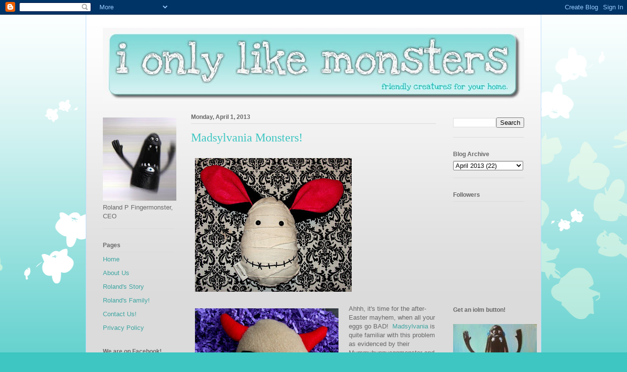

--- FILE ---
content_type: text/html; charset=UTF-8
request_url: http://www.ionlylikemonsters.com/2013/04/madsylvania-monsters.html
body_size: 12819
content:
<!DOCTYPE html>
<html class='v2' dir='ltr' xmlns='http://www.w3.org/1999/xhtml' xmlns:b='http://www.google.com/2005/gml/b' xmlns:data='http://www.google.com/2005/gml/data' xmlns:expr='http://www.google.com/2005/gml/expr'>
<head>
<link href='https://www.blogger.com/static/v1/widgets/4128112664-css_bundle_v2.css' rel='stylesheet' type='text/css'/>
<meta content='IE=EmulateIE7' http-equiv='X-UA-Compatible'/>
<meta content='width=1100' name='viewport'/>
<meta content='text/html; charset=UTF-8' http-equiv='Content-Type'/>
<meta content='blogger' name='generator'/>
<link href='http://www.ionlylikemonsters.com/favicon.ico' rel='icon' type='image/x-icon'/>
<link href='http://www.ionlylikemonsters.com/2013/04/madsylvania-monsters.html' rel='canonical'/>
<link rel="alternate" type="application/atom+xml" title="ionlylikemonsters - Atom" href="http://www.ionlylikemonsters.com/feeds/posts/default" />
<link rel="alternate" type="application/rss+xml" title="ionlylikemonsters - RSS" href="http://www.ionlylikemonsters.com/feeds/posts/default?alt=rss" />
<link rel="service.post" type="application/atom+xml" title="ionlylikemonsters - Atom" href="https://www.blogger.com/feeds/1983127487085767737/posts/default" />

<link rel="alternate" type="application/atom+xml" title="ionlylikemonsters - Atom" href="http://www.ionlylikemonsters.com/feeds/459342931656277083/comments/default" />
<!--Can't find substitution for tag [blog.ieCssRetrofitLinks]-->
<link href='https://blogger.googleusercontent.com/img/b/R29vZ2xl/AVvXsEhGW0kUTtZy6hgRHsz43LNcwiyr06VYLyp709USgtRhO67faaV-wesXmomFTmsAn5YOtPMogB6t5cMKb31YwD8CCZevGCqozxxVF1bKvtQlocxccHi7CZGIRy6xub302lcOD3qft5nzuuad/s320/Madsylvania.1.jpg' rel='image_src'/>
<meta content='http://www.ionlylikemonsters.com/2013/04/madsylvania-monsters.html' property='og:url'/>
<meta content='Madsylvania Monsters!' property='og:title'/>
<meta content='     Ahhh, it&#39;s time for the after-Easter mayhem, when all your eggs go BAD!   Madsylvania  is quite familiar with this problem as evidenced...' property='og:description'/>
<meta content='https://blogger.googleusercontent.com/img/b/R29vZ2xl/AVvXsEhGW0kUTtZy6hgRHsz43LNcwiyr06VYLyp709USgtRhO67faaV-wesXmomFTmsAn5YOtPMogB6t5cMKb31YwD8CCZevGCqozxxVF1bKvtQlocxccHi7CZGIRy6xub302lcOD3qft5nzuuad/w1200-h630-p-k-no-nu/Madsylvania.1.jpg' property='og:image'/>
<meta content='Art, plush art, monster plush, humor, toys, handmade, prints, paintings, softies, plushies' name='keywords'/>
<title>ionlylikemonsters: Madsylvania Monsters!</title>
<style id='page-skin-1' type='text/css'><!--
/*
-----------------------------------------------
Blogger Template Style
Name:     Ethereal
Designer: Jason Morrow
URL:      jasonmorrow.etsy.com
----------------------------------------------- */
/* Content
----------------------------------------------- */
body {
font: normal normal 13px Arial, Tahoma, Helvetica, FreeSans, sans-serif;
color: #666666;
background: #3dc6c2 none repeat-x scroll top left;
}
html body .content-outer {
min-width: 0;
max-width: 100%;
width: 100%;
}
a:link {
text-decoration: none;
color: #3da5a1;
}
a:visited {
text-decoration: none;
color: #466a9c;
}
a:hover {
text-decoration: underline;
color: #3da5a1;
}
.main-inner {
padding-top: 15px;
}
.body-fauxcolumn-outer {
background: transparent url(http://themes.googleusercontent.com/image?id=0BwVBOzw_-hbMMDZjM2Q4YjctMTY2OC00ZGU2LWJjZDYtODVjOGRiOThlMGQ3) repeat-x scroll top center;
}
.content-fauxcolumns .fauxcolumn-inner {
background: #dbdbdb url(http://www.blogblog.com/1kt/ethereal/white-fade.png) repeat-x scroll top left;
border-left: 1px solid #bbddff;
border-right: 1px solid #bbddff;
}
/* Flexible Background
----------------------------------------------- */
.content-fauxcolumn-outer .fauxborder-left {
width: 100%;
padding-left: 0;
margin-left: -0;
background-color: transparent;
background-image: none;
background-repeat: no-repeat;
background-position: left top;
}
.content-fauxcolumn-outer .fauxborder-right {
margin-right: -0;
width: 0;
background-color: transparent;
background-image: none;
background-repeat: no-repeat;
background-position: right top;
}
/* Columns
----------------------------------------------- */
.content-inner {
padding: 0;
}
/* Header
----------------------------------------------- */
.header-inner {
padding: 27px 0 3px;
}
.header-inner .section {
margin: 0 35px;
}
.Header h1 {
font: normal normal 60px Times, 'Times New Roman', FreeSerif, serif;
color: #3da5a1;
}
.Header h1 a {
color: #3da5a1;
}
.Header .description {
font-size: 115%;
color: #666666;
}
.header-inner .Header .titlewrapper,
.header-inner .Header .descriptionwrapper {
padding-left: 0;
padding-right: 0;
margin-bottom: 0;
}
/* Tabs
----------------------------------------------- */
.tabs-outer {
position: relative;
background: transparent;
}
.tabs-cap-top, .tabs-cap-bottom {
position: absolute;
width: 100%;
}
.tabs-cap-bottom {
bottom: 0;
}
.tabs-inner {
padding: 0;
}
.tabs-inner .section {
margin: 0 35px;
}
*+html body .tabs-inner .widget li {
padding: 1px;
}
.PageList {
border-bottom: 1px solid #c2f4fa;
}
.tabs-inner .widget li.selected a,
.tabs-inner .widget li a:hover {
position: relative;
-moz-border-radius-topleft: 5px;
-moz-border-radius-topright: 5px;
-webkit-border-top-left-radius: 5px;
-webkit-border-top-right-radius: 5px;
-goog-ms-border-top-left-radius: 5px;
-goog-ms-border-top-right-radius: 5px;
border-top-left-radius: 5px;
border-top-right-radius: 5px;
background: #4efff9 none ;
color: #ffffff;
}
.tabs-inner .widget li a {
display: inline-block;
margin: 0;
margin-right: 1px;
padding: .65em 1.5em;
font: normal normal 12px Arial, Tahoma, Helvetica, FreeSans, sans-serif;
color: #666666;
background-color: #c2f4fa;
-moz-border-radius-topleft: 5px;
-moz-border-radius-topright: 5px;
-webkit-border-top-left-radius: 5px;
-webkit-border-top-right-radius: 5px;
-goog-ms-border-top-left-radius: 5px;
-goog-ms-border-top-right-radius: 5px;
border-top-left-radius: 5px;
border-top-right-radius: 5px;
}
/* Headings
----------------------------------------------- */
h2 {
font: normal bold 12px Verdana, Geneva, sans-serif;
color: #666666;
}
/* Widgets
----------------------------------------------- */
.main-inner .column-left-inner {
padding: 0 0 0 20px;
}
.main-inner .column-left-inner .section {
margin-right: 0;
}
.main-inner .column-right-inner {
padding: 0 20px 0 0;
}
.main-inner .column-right-inner .section {
margin-left: 0;
}
.main-inner .section {
padding: 0;
}
.main-inner .widget {
padding: 0 0 15px;
margin: 20px 0;
border-bottom: 1px solid #dbdbdb;
}
.main-inner .widget h2 {
margin: 0;
padding: .6em 0 .5em;
}
.footer-inner .widget h2 {
padding: 0 0 .4em;
}
.main-inner .widget h2 + div, .footer-inner .widget h2 + div {
padding-top: 15px;
}
.main-inner .widget .widget-content {
margin: 0;
padding: 15px 0 0;
}
.main-inner .widget ul, .main-inner .widget #ArchiveList ul.flat {
margin: -15px -15px -15px;
padding: 0;
list-style: none;
}
.main-inner .sidebar .widget h2 {
border-bottom: 1px solid #dbdbdb;
}
.main-inner .widget #ArchiveList {
margin: -15px 0 0;
}
.main-inner .widget ul li, .main-inner .widget #ArchiveList ul.flat li {
padding: .5em 15px;
text-indent: 0;
}
.main-inner .widget #ArchiveList ul li {
padding-top: .25em;
padding-bottom: .25em;
}
.main-inner .widget ul li:first-child, .main-inner .widget #ArchiveList ul.flat li:first-child {
border-top: none;
}
.main-inner .widget ul li:last-child, .main-inner .widget #ArchiveList ul.flat li:last-child {
border-bottom: none;
}
.main-inner .widget .post-body ul {
padding: 0 2.5em;
margin: .5em 0;
list-style: disc;
}
.main-inner .widget .post-body ul li {
padding: 0.25em 0;
margin-bottom: .25em;
color: #666666;
border: none;
}
.footer-inner .widget ul {
padding: 0;
list-style: none;
}
.widget .zippy {
color: #666666;
}
/* Posts
----------------------------------------------- */
.main.section {
margin: 0 20px;
}
body .main-inner .Blog {
padding: 0;
background-color: transparent;
border: none;
}
.main-inner .widget h2.date-header {
border-bottom: 1px solid #dbdbdb;
}
.date-outer {
position: relative;
margin: 15px 0 20px;
}
.date-outer:first-child {
margin-top: 0;
}
.date-posts {
clear: both;
}
.post-outer, .inline-ad {
border-bottom: 1px solid #dbdbdb;
padding: 30px 0;
}
.post-outer {
padding-bottom: 10px;
}
.post-outer:first-child {
padding-top: 0;
border-top: none;
}
.post-outer:last-child, .inline-ad:last-child {
border-bottom: none;
}
.post-body img {
padding: 8px;
}
h3.post-title, h4 {
font: normal normal 24px Times, Times New Roman, serif;
color: #3dc6c2;
}
h3.post-title a {
font: normal normal 24px Times, Times New Roman, serif;
color: #3dc6c2;
text-decoration: none;
}
h3.post-title a:hover {
color: #3da5a1;
text-decoration: underline;
}
.post-header {
margin: 0 0 1.5em;
}
.post-body {
line-height: 1.4;
}
.post-footer {
margin: 1.5em 0 0;
}
#blog-pager {
padding: 15px;
}
.blog-feeds, .post-feeds {
margin: 1em 0;
text-align: center;
}
.post-outer .comments {
margin-top: 2em;
}
/* Comments
----------------------------------------------- */
.comments .comments-content .icon.blog-author {
background-repeat: no-repeat;
background-image: url([data-uri]);
}
.comments .comments-content .loadmore a {
background: #dbdbdb url(http://www.blogblog.com/1kt/ethereal/white-fade.png) repeat-x scroll top left;
}
.comments .comments-content .loadmore a {
border-top: 1px solid #dbdbdb;
border-bottom: 1px solid #dbdbdb;
}
.comments .comment-thread.inline-thread {
background: #dbdbdb url(http://www.blogblog.com/1kt/ethereal/white-fade.png) repeat-x scroll top left;
}
.comments .continue {
border-top: 2px solid #dbdbdb;
}
/* Footer
----------------------------------------------- */
.footer-inner {
padding: 30px 0;
overflow: hidden;
}
/* Mobile
----------------------------------------------- */
body.mobile  {
background-size: auto
}
.mobile .body-fauxcolumn-outer {
background: ;
}
.mobile .content-fauxcolumns .fauxcolumn-inner {
opacity: 0.75;
}
.mobile .content-fauxcolumn-outer .fauxborder-right {
margin-right: 0;
}
.mobile-link-button {
background-color: #4efff9;
}
.mobile-link-button a:link, .mobile-link-button a:visited {
color: #ffffff;
}
.mobile-index-contents {
color: #444444;
}
.mobile .body-fauxcolumn-outer {
background-size: 100% auto;
}
.mobile .mobile-date-outer {
border-bottom: transparent;
}
.mobile .PageList {
border-bottom: none;
}
.mobile .tabs-inner .section {
margin: 0;
}
.mobile .tabs-inner .PageList .widget-content {
background: #4efff9 none;
color: #ffffff;
}
.mobile .tabs-inner .PageList .widget-content .pagelist-arrow {
border-left: 1px solid #ffffff;
}
.mobile .footer-inner {
overflow: visible;
}
body.mobile .AdSense {
margin: 0 -10px;
}

--></style>
<style id='template-skin-1' type='text/css'><!--
body {
min-width: 930px;
}
.content-outer, .content-fauxcolumn-outer, .region-inner {
min-width: 930px;
max-width: 930px;
_width: 930px;
}
.main-inner .columns {
padding-left: 180px;
padding-right: 180px;
}
.main-inner .fauxcolumn-center-outer {
left: 180px;
right: 180px;
/* IE6 does not respect left and right together */
_width: expression(this.parentNode.offsetWidth -
parseInt("180px") -
parseInt("180px") + 'px');
}
.main-inner .fauxcolumn-left-outer {
width: 180px;
}
.main-inner .fauxcolumn-right-outer {
width: 180px;
}
.main-inner .column-left-outer {
width: 180px;
right: 100%;
margin-left: -180px;
}
.main-inner .column-right-outer {
width: 180px;
margin-right: -180px;
}
#layout {
min-width: 0;
}
#layout .content-outer {
min-width: 0;
width: 800px;
}
#layout .region-inner {
min-width: 0;
width: auto;
}
--></style>
<link href='https://www.blogger.com/dyn-css/authorization.css?targetBlogID=1983127487085767737&amp;zx=5baceae3-bbf6-488f-b7a9-53124cd21c02' media='none' onload='if(media!=&#39;all&#39;)media=&#39;all&#39;' rel='stylesheet'/><noscript><link href='https://www.blogger.com/dyn-css/authorization.css?targetBlogID=1983127487085767737&amp;zx=5baceae3-bbf6-488f-b7a9-53124cd21c02' rel='stylesheet'/></noscript>
<meta name='google-adsense-platform-account' content='ca-host-pub-1556223355139109'/>
<meta name='google-adsense-platform-domain' content='blogspot.com'/>

<!-- data-ad-client=ca-pub-3011847724016103 -->

</head>
<body class='loading variant-blossoms1Blue'>
<div class='navbar section' id='navbar'><div class='widget Navbar' data-version='1' id='Navbar1'><script type="text/javascript">
    function setAttributeOnload(object, attribute, val) {
      if(window.addEventListener) {
        window.addEventListener('load',
          function(){ object[attribute] = val; }, false);
      } else {
        window.attachEvent('onload', function(){ object[attribute] = val; });
      }
    }
  </script>
<div id="navbar-iframe-container"></div>
<script type="text/javascript" src="https://apis.google.com/js/platform.js"></script>
<script type="text/javascript">
      gapi.load("gapi.iframes:gapi.iframes.style.bubble", function() {
        if (gapi.iframes && gapi.iframes.getContext) {
          gapi.iframes.getContext().openChild({
              url: 'https://www.blogger.com/navbar/1983127487085767737?po\x3d459342931656277083\x26origin\x3dhttp://www.ionlylikemonsters.com',
              where: document.getElementById("navbar-iframe-container"),
              id: "navbar-iframe"
          });
        }
      });
    </script><script type="text/javascript">
(function() {
var script = document.createElement('script');
script.type = 'text/javascript';
script.src = '//pagead2.googlesyndication.com/pagead/js/google_top_exp.js';
var head = document.getElementsByTagName('head')[0];
if (head) {
head.appendChild(script);
}})();
</script>
</div></div>
<div class='body-fauxcolumns'>
<div class='fauxcolumn-outer body-fauxcolumn-outer'>
<div class='cap-top'>
<div class='cap-left'></div>
<div class='cap-right'></div>
</div>
<div class='fauxborder-left'>
<div class='fauxborder-right'></div>
<div class='fauxcolumn-inner'>
</div>
</div>
<div class='cap-bottom'>
<div class='cap-left'></div>
<div class='cap-right'></div>
</div>
</div>
</div>
<div class='content'>
<div class='content-fauxcolumns'>
<div class='fauxcolumn-outer content-fauxcolumn-outer'>
<div class='cap-top'>
<div class='cap-left'></div>
<div class='cap-right'></div>
</div>
<div class='fauxborder-left'>
<div class='fauxborder-right'></div>
<div class='fauxcolumn-inner'>
</div>
</div>
<div class='cap-bottom'>
<div class='cap-left'></div>
<div class='cap-right'></div>
</div>
</div>
</div>
<div class='content-outer'>
<div class='content-cap-top cap-top'>
<div class='cap-left'></div>
<div class='cap-right'></div>
</div>
<div class='fauxborder-left content-fauxborder-left'>
<div class='fauxborder-right content-fauxborder-right'></div>
<div class='content-inner'>
<header>
<div class='header-outer'>
<div class='header-cap-top cap-top'>
<div class='cap-left'></div>
<div class='cap-right'></div>
</div>
<div class='fauxborder-left header-fauxborder-left'>
<div class='fauxborder-right header-fauxborder-right'></div>
<div class='region-inner header-inner'>
<div class='header section' id='header'><div class='widget Header' data-version='1' id='Header1'>
<div id='header-inner'>
<a href='http://www.ionlylikemonsters.com/' style='display: block'>
<img alt='ionlylikemonsters' height='150px; ' id='Header1_headerimg' src='https://blogger.googleusercontent.com/img/b/R29vZ2xl/AVvXsEhbBa2pPfJL650QMG5be-ngYE_jUkIGquHDXWY6oyVL2fG4NBCpX5LkH6mWzg8uP3Nzp-c5XfUCCCl13AN0qFpQm1_hAH94xskZtaqSHSNl3LmOmwTRJ6Ekwe7QX5ApIhTfEz3N5XQZsXse/s1600-r/iolm.jpg' style='display: block' width='860px; '/>
</a>
</div>
</div></div>
</div>
</div>
<div class='header-cap-bottom cap-bottom'>
<div class='cap-left'></div>
<div class='cap-right'></div>
</div>
</div>
</header>
<div class='tabs-outer'>
<div class='tabs-cap-top cap-top'>
<div class='cap-left'></div>
<div class='cap-right'></div>
</div>
<div class='fauxborder-left tabs-fauxborder-left'>
<div class='fauxborder-right tabs-fauxborder-right'></div>
<div class='region-inner tabs-inner'>
<div class='tabs no-items section' id='crosscol'></div>
<div class='tabs no-items section' id='crosscol-overflow'></div>
</div>
</div>
<div class='tabs-cap-bottom cap-bottom'>
<div class='cap-left'></div>
<div class='cap-right'></div>
</div>
</div>
<div class='main-outer'>
<div class='main-cap-top cap-top'>
<div class='cap-left'></div>
<div class='cap-right'></div>
</div>
<div class='fauxborder-left main-fauxborder-left'>
<div class='fauxborder-right main-fauxborder-right'></div>
<div class='region-inner main-inner'>
<div class='columns fauxcolumns'>
<div class='fauxcolumn-outer fauxcolumn-center-outer'>
<div class='cap-top'>
<div class='cap-left'></div>
<div class='cap-right'></div>
</div>
<div class='fauxborder-left'>
<div class='fauxborder-right'></div>
<div class='fauxcolumn-inner'>
</div>
</div>
<div class='cap-bottom'>
<div class='cap-left'></div>
<div class='cap-right'></div>
</div>
</div>
<div class='fauxcolumn-outer fauxcolumn-left-outer'>
<div class='cap-top'>
<div class='cap-left'></div>
<div class='cap-right'></div>
</div>
<div class='fauxborder-left'>
<div class='fauxborder-right'></div>
<div class='fauxcolumn-inner'>
</div>
</div>
<div class='cap-bottom'>
<div class='cap-left'></div>
<div class='cap-right'></div>
</div>
</div>
<div class='fauxcolumn-outer fauxcolumn-right-outer'>
<div class='cap-top'>
<div class='cap-left'></div>
<div class='cap-right'></div>
</div>
<div class='fauxborder-left'>
<div class='fauxborder-right'></div>
<div class='fauxcolumn-inner'>
</div>
</div>
<div class='cap-bottom'>
<div class='cap-left'></div>
<div class='cap-right'></div>
</div>
</div>
<!-- corrects IE6 width calculation -->
<div class='columns-inner'>
<div class='column-center-outer'>
<div class='column-center-inner'>
<div class='main section' id='main'><div class='widget Blog' data-version='1' id='Blog1'>
<div class='blog-posts hfeed'>

          <div class="date-outer">
        
<h2 class='date-header'><span>Monday, April 1, 2013</span></h2>

          <div class="date-posts">
        
<div class='post-outer'>
<div class='post hentry'>
<a name='459342931656277083'></a>
<h3 class='post-title entry-title'>
<a href='http://www.ionlylikemonsters.com/2013/04/madsylvania-monsters.html'>Madsylvania Monsters!</a>
</h3>
<div class='post-header'>
<div class='post-header-line-1'></div>
</div>
<div class='post-body entry-content'>
<div class="separator" style="clear: both; text-align: center;">
<a href="https://blogger.googleusercontent.com/img/b/R29vZ2xl/AVvXsEhGW0kUTtZy6hgRHsz43LNcwiyr06VYLyp709USgtRhO67faaV-wesXmomFTmsAn5YOtPMogB6t5cMKb31YwD8CCZevGCqozxxVF1bKvtQlocxccHi7CZGIRy6xub302lcOD3qft5nzuuad/s1600/Madsylvania.1.jpg" imageanchor="1" style="clear: left; float: left; margin-bottom: 1em; margin-right: 1em;"><img border="0" height="273" src="https://blogger.googleusercontent.com/img/b/R29vZ2xl/AVvXsEhGW0kUTtZy6hgRHsz43LNcwiyr06VYLyp709USgtRhO67faaV-wesXmomFTmsAn5YOtPMogB6t5cMKb31YwD8CCZevGCqozxxVF1bKvtQlocxccHi7CZGIRy6xub302lcOD3qft5nzuuad/s320/Madsylvania.1.jpg" width="320" /></a></div>
<br />
<div class="separator" style="clear: both; text-align: center;">
<a href="https://blogger.googleusercontent.com/img/b/R29vZ2xl/AVvXsEirAwxffLvdCkOdMC2RsLcMgcJv22Lp4jjbK0EmGSmWdr2Bm436Aj94CD7GfxihgRU1Hl9z8dR3bcMwabgNxky6OrZhZ2fcRBHkHp5W0HsW12ihyphenhyphenVStb3z0ek6uJRByosGxPLW929W4fi9S/s1600/Madsylvania.jpg" imageanchor="1" style="clear: left; float: left; margin-bottom: 1em; margin-right: 1em;"><img border="0" height="320" src="https://blogger.googleusercontent.com/img/b/R29vZ2xl/AVvXsEirAwxffLvdCkOdMC2RsLcMgcJv22Lp4jjbK0EmGSmWdr2Bm436Aj94CD7GfxihgRU1Hl9z8dR3bcMwabgNxky6OrZhZ2fcRBHkHp5W0HsW12ihyphenhyphenVStb3z0ek6uJRByosGxPLW929W4fi9S/s320/Madsylvania.jpg" width="293" /></a></div>
Ahhh, it's time for the after-Easter&nbsp;mayhem, when all your eggs go BAD!&nbsp;&nbsp;<a href="http://madsylvania.blogspot.com/">Madsylvania</a> is quite&nbsp;familiar&nbsp;with this&nbsp;problem as evidenced by their Mummybunnyeggmonster and Deviled Egg&nbsp;monster.&nbsp;Luckily for you,&nbsp;if they get too out of line you can&nbsp;always&nbsp;send in Angry Knife monster to tell them to "Cut it out!" &nbsp;(Ha!)<br />
<div class="separator" style="clear: both; text-align: center;">
<a href="https://blogger.googleusercontent.com/img/b/R29vZ2xl/AVvXsEgSjk6pNJLxbxE2LIOUHFbkWmWRrMbPUI3SAJNPOZbLHI53CYpxsLHFvVBoUupxFamjeSaPU73dZr6J0OYtpf9cVWRPYcv3n1CgFAmC0w16EXnClWmPbOcG6E9E7IrTqW28cmNmiMqvD3nn/s1600/Madsylvania2.jpg" imageanchor="1" style="clear: left; float: left; margin-bottom: 1em; margin-right: 1em;"><img border="0" height="240" src="https://blogger.googleusercontent.com/img/b/R29vZ2xl/AVvXsEgSjk6pNJLxbxE2LIOUHFbkWmWRrMbPUI3SAJNPOZbLHI53CYpxsLHFvVBoUupxFamjeSaPU73dZr6J0OYtpf9cVWRPYcv3n1CgFAmC0w16EXnClWmPbOcG6E9E7IrTqW28cmNmiMqvD3nn/s320/Madsylvania2.jpg" width="320" /></a></div>
<br />
<div style='clear: both;'></div>
</div>
<div class='post-footer'>
<div class='post-footer-line post-footer-line-1'><span class='post-author vcard'>
Posted by
<span class='fn'>Unknown</span>
</span>
<span class='post-timestamp'>
at
<a class='timestamp-link' href='http://www.ionlylikemonsters.com/2013/04/madsylvania-monsters.html' rel='bookmark' title='permanent link'><abbr class='published' title='2013-04-01T07:00:00-07:00'>7:00&#8239;AM</abbr></a>
</span>
<span class='post-comment-link'>
</span>
<span class='post-icons'>
<span class='item-action'>
<a href='https://www.blogger.com/email-post/1983127487085767737/459342931656277083' title='Email Post'>
<img alt='' class='icon-action' height='13' src='http://img1.blogblog.com/img/icon18_email.gif' width='18'/>
</a>
</span>
<span class='item-control blog-admin pid-717468640'>
<a href='https://www.blogger.com/post-edit.g?blogID=1983127487085767737&postID=459342931656277083&from=pencil' title='Edit Post'>
<img alt='' class='icon-action' height='18' src='https://resources.blogblog.com/img/icon18_edit_allbkg.gif' width='18'/>
</a>
</span>
</span>
<div class='post-share-buttons'>
<a class='goog-inline-block share-button sb-email' href='https://www.blogger.com/share-post.g?blogID=1983127487085767737&postID=459342931656277083&target=email' target='_blank' title='Email This'><span class='share-button-link-text'>Email This</span></a><a class='goog-inline-block share-button sb-blog' href='https://www.blogger.com/share-post.g?blogID=1983127487085767737&postID=459342931656277083&target=blog' onclick='window.open(this.href, "_blank", "height=270,width=475"); return false;' target='_blank' title='BlogThis!'><span class='share-button-link-text'>BlogThis!</span></a><a class='goog-inline-block share-button sb-twitter' href='https://www.blogger.com/share-post.g?blogID=1983127487085767737&postID=459342931656277083&target=twitter' target='_blank' title='Share to X'><span class='share-button-link-text'>Share to X</span></a><a class='goog-inline-block share-button sb-facebook' href='https://www.blogger.com/share-post.g?blogID=1983127487085767737&postID=459342931656277083&target=facebook' onclick='window.open(this.href, "_blank", "height=430,width=640"); return false;' target='_blank' title='Share to Facebook'><span class='share-button-link-text'>Share to Facebook</span></a><a class='goog-inline-block share-button sb-pinterest' href='https://www.blogger.com/share-post.g?blogID=1983127487085767737&postID=459342931656277083&target=pinterest' target='_blank' title='Share to Pinterest'><span class='share-button-link-text'>Share to Pinterest</span></a>
</div>
</div>
<div class='post-footer-line post-footer-line-2'><span class='post-labels'>
</span>
</div>
<div class='post-footer-line post-footer-line-3'><span class='reaction-buttons'>
</span>
</div>
</div>
</div>
<div class='comments' id='comments'>
<a name='comments'></a>
<h4>No comments:</h4>
<div id='Blog1_comments-block-wrapper'>
<dl class='avatar-comment-indent' id='comments-block'>
</dl>
</div>
<p class='comment-footer'>
<div class='comment-form'>
<a name='comment-form'></a>
<h4 id='comment-post-message'>Post a Comment</h4>
<p>
</p>
<a href='https://www.blogger.com/comment/frame/1983127487085767737?po=459342931656277083&hl=en&saa=85391&origin=http://www.ionlylikemonsters.com' id='comment-editor-src'></a>
<iframe allowtransparency='true' class='blogger-iframe-colorize blogger-comment-from-post' frameborder='0' height='410px' id='comment-editor' name='comment-editor' src='' width='100%'></iframe>
<script src='https://www.blogger.com/static/v1/jsbin/1345082660-comment_from_post_iframe.js' type='text/javascript'></script>
<script type='text/javascript'>
      BLOG_CMT_createIframe('https://www.blogger.com/rpc_relay.html');
    </script>
</div>
</p>
</div>
</div>

        </div></div>
      
</div>
<div class='blog-pager' id='blog-pager'>
<span id='blog-pager-newer-link'>
<a class='blog-pager-newer-link' href='http://www.ionlylikemonsters.com/2013/04/scarlet-deer-creatures.html' id='Blog1_blog-pager-newer-link' title='Newer Post'>Newer Post</a>
</span>
<span id='blog-pager-older-link'>
<a class='blog-pager-older-link' href='http://www.ionlylikemonsters.com/2013/03/too-cute-eggles.html' id='Blog1_blog-pager-older-link' title='Older Post'>Older Post</a>
</span>
<a class='home-link' href='http://www.ionlylikemonsters.com/'>Home</a>
</div>
<div class='clear'></div>
<div class='post-feeds'>
<div class='feed-links'>
Subscribe to:
<a class='feed-link' href='http://www.ionlylikemonsters.com/feeds/459342931656277083/comments/default' target='_blank' type='application/atom+xml'>Post Comments (Atom)</a>
</div>
</div>
</div><div class='widget HTML' data-version='1' id='HTML3'>
<h2 class='title'>Monster Friends! See them all in the older posts!</h2>
<div class='widget-content'>
<embed type="application/x-shockwave-flash" src="http://picasaweb.google.com/s/c/bin/slideshow.swf" width="288" height="192" flashvars="host=picasaweb.google.com&hl=en_US&feat=flashalbum&RGB=0x000000&feed=http%3A%2F%2Fpicasaweb.google.com%2Fdata%2Ffeed%2Fapi%2Fuser%2F105877454510170979445%2Falbumid%2F5490264325963003185%3Falt%3Drss%26kind%3Dphoto%26hl%3Den_US" pluginspage="http://www.macromedia.com/go/getflashplayer"></embed>
</div>
<div class='clear'></div>
</div></div>
</div>
</div>
<div class='column-left-outer'>
<div class='column-left-inner'>
<aside>
<div class='sidebar section' id='sidebar-left-1'><div class='widget Image' data-version='1' id='Image1'>
<div class='widget-content'>
<a href='http://www.ionlylikemonsters.com'>
<img alt='' height='170' id='Image1_img' src='https://blogger.googleusercontent.com/img/b/R29vZ2xl/AVvXsEjRR6_1i4gBGg8nwlc25GGKutKoGSqd5IP0PZluKpbowUCIDJaz4AujTyslPSinpHW8VPWuE14P_iVolGicLenMiQzll8G9LvAx3Bjhi3yKrpBFuA847gS9nalL_5eS319Op3VJ0cYxcnkv/s170/roland.jpg' width='150'/>
</a>
<br/>
<span class='caption'>Roland P Fingermonster, CEO</span>
</div>
<div class='clear'></div>
</div><div class='widget PageList' data-version='1' id='PageList1'>
<h2>Pages</h2>
<div class='widget-content'>
<ul>
<li>
<a href='http://www.ionlylikemonsters.com/'>Home</a>
</li>
<li>
<a href='http://www.ionlylikemonsters.com/p/about-us.html'>About Us</a>
</li>
<li>
<a href='http://www.ionlylikemonsters.com/p/rolands-story.html'>Roland's Story</a>
</li>
<li>
<a href='http://www.ionlylikemonsters.com/p/rolands-family.html'>Roland's Family!</a>
</li>
<li>
<a href='http://www.ionlylikemonsters.com/p/contact-us.html'>Contact Us!</a>
</li>
<li>
<a href='http://www.ionlylikemonsters.com/p/privacy-policy.html'>Privacy Policy</a>
</li>
</ul>
<div class='clear'></div>
</div>
</div><div class='widget HTML' data-version='1' id='HTML2'>
<h2 class='title'>We are on Facebook!</h2>
<div class='widget-content'>
<!-- Facebook Badge START --><a href="http://www.facebook.com/pages/ionlylikemonsterscom/113769242003772" target="_TOP" style="font-family: &quot;lucida grande&quot;,tahoma,verdana,arial,sans-serif; font-size: 11px; font-variant: normal; font-style: normal; font-weight: normal; color: #3B5998; text-decoration: none;" title="ionlylikemonsters.com">ionlylikemonsters.com</a><br /><a href="http://www.facebook.com/pages/ionlylikemonsterscom/113769242003772" target="_TOP" title="ionlylikemonsters.com"><img src="http://badge.facebook.com/badge/113769242003772.738.15476970.png" width="120" height="190" style="border: 0px;" /></a><br /><a href="http://www.facebook.com/business/dashboard/" target="_TOP" style="font-family: &quot;lucida grande&quot;,tahoma,verdana,arial,sans-serif; font-size: 11px; font-variant: normal; font-style: normal; font-weight: normal; color: #3B5998; text-decoration: none;" title="Make your own badge!">Promote Your Page Too</a><!-- Facebook Badge END -->
</div>
<div class='clear'></div>
</div><div class='widget HTML' data-version='1' id='HTML1'>
<h2 class='title'>Subscribe via email</h2>
<div class='widget-content'>
<form style="border:1px solid #ccc;padding:3px;text-align:center;" action="http://feedburner.google.com/fb/a/mailverify" method="post" target="popupwindow" onsubmit="window.open('http://feedburner.google.com/fb/a/mailverify?uri=ionlylikemonsters/HPiF', 'popupwindow', 'scrollbars=yes,width=550,height=520');return true"><p>Enter your email address:</p><p><input type="text" style="width:140px" name="email" /></p><input type="hidden" value="ionlylikemonsters/HPiF" name="uri" /><input type="hidden" name="loc" value="en_US" /><input type="submit" value="Subscribe" /><p>Delivered by <a href="http://feedburner.google.com" target="_blank">FeedBurner</a></p></form>
</div>
<div class='clear'></div>
</div><div class='widget HTML' data-version='1' id='HTML5'>
<h2 class='title'>We're on Google+</h2>
<div class='widget-content'>
<!-- Place this tag in the <head> of your document-->


<!-- Place this tag where you want the badge to render-->
<a href="https://plus.google.com/110467125454599188424/?prsrc=3" style="text-decoration: none;"><img src="https://ssl.gstatic.com/images/icons/gplus-64.png" width="64" height="64" style="border: 0;" /></a>
</div>
<div class='clear'></div>
</div><div class='widget AdSense' data-version='1' id='AdSense5'>
<div class='widget-content'>
<script type="text/javascript"><!--
google_ad_client="pub-3011847724016103";
google_ad_host="pub-1556223355139109";
google_ad_width=160;
google_ad_height=600;
google_ad_format="160x600_as";
google_ad_type="text_image";
google_ad_host_channel="0001";
google_color_border="4EFFF9";
google_color_bg="FFFFFF";
google_color_link="666666";
google_color_url="3DA5A1";
google_color_text="666666";
//--></script>
<script type="text/javascript"
  src="http://pagead2.googlesyndication.com/pagead/show_ads.js">
</script>
<div class='clear'></div>
</div>
</div><div class='widget AdSense' data-version='1' id='AdSense1'>
<div class='widget-content'>
<script type="text/javascript"><!--
google_ad_client="pub-3011847724016103";
google_ad_host="pub-1556223355139109";
google_ad_width=120;
google_ad_height=600;
google_ad_format="120x600_as";
google_ad_type="text_image";
google_ad_host_channel="0001";
google_color_border="4EFFF9";
google_color_bg="FFFFFF";
google_color_link="666666";
google_color_url="3DA5A1";
google_color_text="666666";
//--></script>
<script type="text/javascript"
  src="http://pagead2.googlesyndication.com/pagead/show_ads.js">
</script>
<div class='clear'></div>
</div>
</div><div class='widget AdSense' data-version='1' id='AdSense7'>
<div class='widget-content'>
<script type="text/javascript"><!--
google_ad_client = "ca-pub-3011847724016103";
google_ad_host = "ca-host-pub-1556223355139109";
google_ad_host_channel = "L0001";
/* ionlylikemonsters_sidebar-left-1_AdSense7_120x600_as */
google_ad_slot = "8403057771";
google_ad_width = 120;
google_ad_height = 600;
//-->
</script>
<script type="text/javascript"
src="http://pagead2.googlesyndication.com/pagead/show_ads.js">
</script>
<div class='clear'></div>
</div>
</div></div>
</aside>
</div>
</div>
<div class='column-right-outer'>
<div class='column-right-inner'>
<aside>
<div class='sidebar section' id='sidebar-right-1'><div class='widget BlogSearch' data-version='1' id='BlogSearch1'>
<div class='widget-content'>
<div id='BlogSearch1_form'>
<form action='http://www.ionlylikemonsters.com/search' class='gsc-search-box' target='_top'>
<table cellpadding='0' cellspacing='0' class='gsc-search-box'>
<tbody>
<tr>
<td class='gsc-input'>
<input autocomplete='off' class='gsc-input' name='q' size='10' title='search' type='text' value=''/>
</td>
<td class='gsc-search-button'>
<input class='gsc-search-button' title='search' type='submit' value='Search'/>
</td>
</tr>
</tbody>
</table>
</form>
</div>
</div>
<div class='clear'></div>
</div><div class='widget BlogArchive' data-version='1' id='BlogArchive1'>
<h2>Blog Archive</h2>
<div class='widget-content'>
<div id='ArchiveList'>
<div id='BlogArchive1_ArchiveList'>
<select id='BlogArchive1_ArchiveMenu'>
<option value=''>Blog Archive</option>
<option value='http://www.ionlylikemonsters.com/2016/06/'>June 2016 (1)</option>
<option value='http://www.ionlylikemonsters.com/2016/05/'>May 2016 (4)</option>
<option value='http://www.ionlylikemonsters.com/2016/04/'>April 2016 (4)</option>
<option value='http://www.ionlylikemonsters.com/2016/03/'>March 2016 (2)</option>
<option value='http://www.ionlylikemonsters.com/2016/02/'>February 2016 (3)</option>
<option value='http://www.ionlylikemonsters.com/2016/01/'>January 2016 (3)</option>
<option value='http://www.ionlylikemonsters.com/2015/12/'>December 2015 (4)</option>
<option value='http://www.ionlylikemonsters.com/2015/11/'>November 2015 (5)</option>
<option value='http://www.ionlylikemonsters.com/2015/10/'>October 2015 (4)</option>
<option value='http://www.ionlylikemonsters.com/2015/09/'>September 2015 (1)</option>
<option value='http://www.ionlylikemonsters.com/2015/08/'>August 2015 (5)</option>
<option value='http://www.ionlylikemonsters.com/2015/07/'>July 2015 (2)</option>
<option value='http://www.ionlylikemonsters.com/2015/06/'>June 2015 (5)</option>
<option value='http://www.ionlylikemonsters.com/2015/05/'>May 2015 (4)</option>
<option value='http://www.ionlylikemonsters.com/2015/04/'>April 2015 (9)</option>
<option value='http://www.ionlylikemonsters.com/2015/03/'>March 2015 (15)</option>
<option value='http://www.ionlylikemonsters.com/2015/02/'>February 2015 (13)</option>
<option value='http://www.ionlylikemonsters.com/2015/01/'>January 2015 (17)</option>
<option value='http://www.ionlylikemonsters.com/2014/12/'>December 2014 (20)</option>
<option value='http://www.ionlylikemonsters.com/2014/11/'>November 2014 (10)</option>
<option value='http://www.ionlylikemonsters.com/2014/10/'>October 2014 (20)</option>
<option value='http://www.ionlylikemonsters.com/2014/09/'>September 2014 (13)</option>
<option value='http://www.ionlylikemonsters.com/2014/08/'>August 2014 (16)</option>
<option value='http://www.ionlylikemonsters.com/2014/07/'>July 2014 (11)</option>
<option value='http://www.ionlylikemonsters.com/2014/06/'>June 2014 (16)</option>
<option value='http://www.ionlylikemonsters.com/2014/05/'>May 2014 (19)</option>
<option value='http://www.ionlylikemonsters.com/2014/04/'>April 2014 (21)</option>
<option value='http://www.ionlylikemonsters.com/2014/03/'>March 2014 (21)</option>
<option value='http://www.ionlylikemonsters.com/2014/02/'>February 2014 (20)</option>
<option value='http://www.ionlylikemonsters.com/2014/01/'>January 2014 (23)</option>
<option value='http://www.ionlylikemonsters.com/2013/12/'>December 2013 (22)</option>
<option value='http://www.ionlylikemonsters.com/2013/11/'>November 2013 (21)</option>
<option value='http://www.ionlylikemonsters.com/2013/10/'>October 2013 (23)</option>
<option value='http://www.ionlylikemonsters.com/2013/09/'>September 2013 (21)</option>
<option value='http://www.ionlylikemonsters.com/2013/08/'>August 2013 (17)</option>
<option value='http://www.ionlylikemonsters.com/2013/07/'>July 2013 (23)</option>
<option value='http://www.ionlylikemonsters.com/2013/06/'>June 2013 (20)</option>
<option value='http://www.ionlylikemonsters.com/2013/05/'>May 2013 (21)</option>
<option value='http://www.ionlylikemonsters.com/2013/04/'>April 2013 (22)</option>
<option value='http://www.ionlylikemonsters.com/2013/03/'>March 2013 (21)</option>
<option value='http://www.ionlylikemonsters.com/2013/02/'>February 2013 (20)</option>
<option value='http://www.ionlylikemonsters.com/2013/01/'>January 2013 (23)</option>
<option value='http://www.ionlylikemonsters.com/2012/12/'>December 2012 (21)</option>
<option value='http://www.ionlylikemonsters.com/2012/11/'>November 2012 (22)</option>
<option value='http://www.ionlylikemonsters.com/2012/10/'>October 2012 (23)</option>
<option value='http://www.ionlylikemonsters.com/2012/09/'>September 2012 (20)</option>
<option value='http://www.ionlylikemonsters.com/2012/08/'>August 2012 (23)</option>
<option value='http://www.ionlylikemonsters.com/2012/07/'>July 2012 (22)</option>
<option value='http://www.ionlylikemonsters.com/2012/06/'>June 2012 (17)</option>
<option value='http://www.ionlylikemonsters.com/2012/05/'>May 2012 (23)</option>
<option value='http://www.ionlylikemonsters.com/2012/04/'>April 2012 (21)</option>
<option value='http://www.ionlylikemonsters.com/2012/03/'>March 2012 (22)</option>
<option value='http://www.ionlylikemonsters.com/2012/02/'>February 2012 (21)</option>
<option value='http://www.ionlylikemonsters.com/2012/01/'>January 2012 (22)</option>
<option value='http://www.ionlylikemonsters.com/2011/12/'>December 2011 (23)</option>
<option value='http://www.ionlylikemonsters.com/2011/11/'>November 2011 (22)</option>
<option value='http://www.ionlylikemonsters.com/2011/10/'>October 2011 (21)</option>
<option value='http://www.ionlylikemonsters.com/2011/09/'>September 2011 (22)</option>
<option value='http://www.ionlylikemonsters.com/2011/08/'>August 2011 (23)</option>
<option value='http://www.ionlylikemonsters.com/2011/07/'>July 2011 (17)</option>
<option value='http://www.ionlylikemonsters.com/2011/06/'>June 2011 (22)</option>
<option value='http://www.ionlylikemonsters.com/2011/05/'>May 2011 (23)</option>
<option value='http://www.ionlylikemonsters.com/2011/04/'>April 2011 (30)</option>
<option value='http://www.ionlylikemonsters.com/2011/03/'>March 2011 (31)</option>
<option value='http://www.ionlylikemonsters.com/2011/02/'>February 2011 (28)</option>
<option value='http://www.ionlylikemonsters.com/2011/01/'>January 2011 (32)</option>
<option value='http://www.ionlylikemonsters.com/2010/12/'>December 2010 (31)</option>
<option value='http://www.ionlylikemonsters.com/2010/11/'>November 2010 (30)</option>
<option value='http://www.ionlylikemonsters.com/2010/10/'>October 2010 (31)</option>
<option value='http://www.ionlylikemonsters.com/2010/09/'>September 2010 (30)</option>
<option value='http://www.ionlylikemonsters.com/2010/08/'>August 2010 (31)</option>
<option value='http://www.ionlylikemonsters.com/2010/07/'>July 2010 (30)</option>
</select>
</div>
</div>
<div class='clear'></div>
</div>
</div><div class='widget Followers' data-version='1' id='Followers1'>
<h2 class='title'>Followers</h2>
<div class='widget-content'>
<div id='Followers1-wrapper'>
<div style='margin-right:2px;'>
<div><script type="text/javascript" src="https://apis.google.com/js/platform.js"></script>
<div id="followers-iframe-container"></div>
<script type="text/javascript">
    window.followersIframe = null;
    function followersIframeOpen(url) {
      gapi.load("gapi.iframes", function() {
        if (gapi.iframes && gapi.iframes.getContext) {
          window.followersIframe = gapi.iframes.getContext().openChild({
            url: url,
            where: document.getElementById("followers-iframe-container"),
            messageHandlersFilter: gapi.iframes.CROSS_ORIGIN_IFRAMES_FILTER,
            messageHandlers: {
              '_ready': function(obj) {
                window.followersIframe.getIframeEl().height = obj.height;
              },
              'reset': function() {
                window.followersIframe.close();
                followersIframeOpen("https://www.blogger.com/followers/frame/1983127487085767737?colors\x3dCgt0cmFuc3BhcmVudBILdHJhbnNwYXJlbnQaByM2NjY2NjYiByMzZGE1YTEqByNkYmRiZGIyByM2NjY2NjY6ByM2NjY2NjZCByMzZGE1YTFKByM2NjY2NjZSByMzZGE1YTFaC3RyYW5zcGFyZW50\x26pageSize\x3d21\x26hl\x3den\x26origin\x3dhttp://www.ionlylikemonsters.com");
              },
              'open': function(url) {
                window.followersIframe.close();
                followersIframeOpen(url);
              }
            }
          });
        }
      });
    }
    followersIframeOpen("https://www.blogger.com/followers/frame/1983127487085767737?colors\x3dCgt0cmFuc3BhcmVudBILdHJhbnNwYXJlbnQaByM2NjY2NjYiByMzZGE1YTEqByNkYmRiZGIyByM2NjY2NjY6ByM2NjY2NjZCByMzZGE1YTFKByM2NjY2NjZSByMzZGE1YTFaC3RyYW5zcGFyZW50\x26pageSize\x3d21\x26hl\x3den\x26origin\x3dhttp://www.ionlylikemonsters.com");
  </script></div>
</div>
</div>
<div class='clear'></div>
</div>
</div><div class='widget HTML' data-version='1' id='HTML8'>
<h2 class='title'>Get an iolm button!</h2>
<div class='widget-content'>
<img src="https://blogger.googleusercontent.com/img/b/R29vZ2xl/AVvXsEi4zC1txFzGZXe8nV5CQjBz1kogCMrmjDNWXdZxbCXiumrFNhcF0Vd4jWtr2-qMgryzGCT2Oxp5m9zfawmuD7Uqgh_YWOmtj_gJLt1Ele6JbcTkoLwQNLVnTCRjSbBtyCToYKuolSIJ276P/s224/roland-185x242.jpg" alt="ionlylikemonsters.com" /><div style="width: 123px; height: 171px; overflow: auto; border: 1px solid #666666;">&lt;a href=&#34; http://www.ionlylikemonsters.com/&#34; target=&#34;_blank&#34;&gt;&lt;img src=&#34;https://blogger.googleusercontent.com/img/b/R29vZ2xl/AVvXsEi4zC1txFzGZXe8nV5CQjBz1kogCMrmjDNWXdZxbCXiumrFNhcF0Vd4jWtr2-qMgryzGCT2Oxp5m9zfawmuD7Uqgh_YWOmtj_gJLt1Ele6JbcTkoLwQNLVnTCRjSbBtyCToYKuolSIJ276P/s224/roland-185x242.jpg
&#34; alt=&#34;ionlylikemonsters.com&#34; width=&#34;171&#34; height=&#34;242&#34; /&gt;&lt;/a&gt;</div>
</div>
<div class='clear'></div>
</div><div class='widget HTML' data-version='1' id='HTML9'>
<div class='widget-content'>
<img src="https://blogger.googleusercontent.com/img/b/R29vZ2xl/AVvXsEhAzInVHNbiPrjdiFLWyKyx8nzj_XFnJ__P35QwJQEzVVVlgSsgNXLvn73eepRdCo-ph0H312hyphenhyphenCcpBfXeD5L8RRRW871h8_J0sTDH6bcJnbujgN2tssyD8eE4R2RV_HqlhTEszmQ4ANR36/s200/blackmonster-185x242.jpg" alt="ionlylikemonsters.com" /><div style="width: 123px; height: 153px; overflow: auto; border: 1px solid #666666;">&lt;a href=&#34; http://www.ionlylikemonsters.com/&#34; target=&#34;_blank&#34;&gt;&lt;img src=&#34;https://blogger.googleusercontent.com/img/b/R29vZ2xl/AVvXsEhAzInVHNbiPrjdiFLWyKyx8nzj_XFnJ__P35QwJQEzVVVlgSsgNXLvn73eepRdCo-ph0H312hyphenhyphenCcpBfXeD5L8RRRW871h8_J0sTDH6bcJnbujgN2tssyD8eE4R2RV_HqlhTEszmQ4ANR36/s200/blackmonster-185x242.jpg&#34; alt=&#34;ionlylikemonsters.com&#34; width=&#34;153&#34; height=&#34;200&#34; /&gt;&lt;/a&gt;</div>
</div>
<div class='clear'></div>
</div><div class='widget HTML' data-version='1' id='HTML7'>
<div class='widget-content'>
<script type="text/javascript" src="http://feedjit.com/serve/?vv=955&amp;tft=3&amp;dd=0&amp;wid=61554d909dba2e19&amp;pid=0&amp;proid=0&amp;bc=FFFFFF&amp;tc=38DEB4&amp;brd1=CDAFF0&amp;lnk=659BD6&amp;hc=611561&amp;hfc=FCC7FA&amp;btn=37FAFA&amp;ww=174&amp;wne=10&amp;wh=Live+Traffic+Feed&amp;hl=0&amp;hlnks=0&amp;hfce=0&amp;srefs=0&amp;hbars=0"></script><noscript><a href="http://feedjit.com/">Feedjit Live Blog Stats</a></noscript>
</div>
<div class='clear'></div>
</div><div class='widget HTML' data-version='1' id='HTML10'>
<div class='widget-content'>
<script async src="//pagead2.googlesyndication.com/pagead/js/adsbygoogle.js"></script>
<!-- right -->
<ins class="adsbygoogle"
     style="display:inline-block;width:120px;height:600px"
     data-ad-client="ca-pub-3011847724016103"
     data-ad-slot="3985116176"></ins>
<script>
(adsbygoogle = window.adsbygoogle || []).push({});
</script>
</div>
<div class='clear'></div>
</div></div>
</aside>
</div>
</div>
</div>
<div style='clear: both'></div>
<!-- columns -->
</div>
<!-- main -->
</div>
</div>
<div class='main-cap-bottom cap-bottom'>
<div class='cap-left'></div>
<div class='cap-right'></div>
</div>
</div>
<footer>
<div class='footer-outer'>
<div class='footer-cap-top cap-top'>
<div class='cap-left'></div>
<div class='cap-right'></div>
</div>
<div class='fauxborder-left footer-fauxborder-left'>
<div class='fauxborder-right footer-fauxborder-right'></div>
<div class='region-inner footer-inner'>
<div class='foot no-items section' id='footer-1'></div>
<table border='0' cellpadding='0' cellspacing='0' class='section-columns columns-2'>
<tbody>
<tr>
<td class='first columns-cell'>
<div class='foot no-items section' id='footer-2-1'></div>
</td>
<td class='columns-cell'>
<div class='foot no-items section' id='footer-2-2'></div>
</td>
</tr>
</tbody>
</table>
<!-- outside of the include in order to lock Attribution widget -->
<div class='foot section' id='footer-3'><div class='widget Attribution' data-version='1' id='Attribution1'>
<div class='widget-content' style='text-align: center;'>
All text and images copyright 2010-2021 by their original creators. All rights reserved. Ethereal theme. Powered by <a href='https://www.blogger.com' target='_blank'>Blogger</a>.
</div>
<div class='clear'></div>
</div></div>
</div>
</div>
<div class='footer-cap-bottom cap-bottom'>
<div class='cap-left'></div>
<div class='cap-right'></div>
</div>
</div>
</footer>
<!-- content -->
</div>
</div>
<div class='content-cap-bottom cap-bottom'>
<div class='cap-left'></div>
<div class='cap-right'></div>
</div>
</div>
</div>
<script type='text/javascript'>
    window.setTimeout(function() {
        document.body.className = document.body.className.replace('loading', '');
      }, 10);
  </script>

<script type="text/javascript" src="https://www.blogger.com/static/v1/widgets/1581542668-widgets.js"></script>
<script type='text/javascript'>
window['__wavt'] = 'AOuZoY4yIMvpwzfjQOjuYPxcfcl736GvaQ:1764928041265';_WidgetManager._Init('//www.blogger.com/rearrange?blogID\x3d1983127487085767737','//www.ionlylikemonsters.com/2013/04/madsylvania-monsters.html','1983127487085767737');
_WidgetManager._SetDataContext([{'name': 'blog', 'data': {'blogId': '1983127487085767737', 'title': 'ionlylikemonsters', 'url': 'http://www.ionlylikemonsters.com/2013/04/madsylvania-monsters.html', 'canonicalUrl': 'http://www.ionlylikemonsters.com/2013/04/madsylvania-monsters.html', 'homepageUrl': 'http://www.ionlylikemonsters.com/', 'searchUrl': 'http://www.ionlylikemonsters.com/search', 'canonicalHomepageUrl': 'http://www.ionlylikemonsters.com/', 'blogspotFaviconUrl': 'http://www.ionlylikemonsters.com/favicon.ico', 'bloggerUrl': 'https://www.blogger.com', 'hasCustomDomain': true, 'httpsEnabled': false, 'enabledCommentProfileImages': true, 'gPlusViewType': 'FILTERED_POSTMOD', 'adultContent': false, 'analyticsAccountNumber': '', 'encoding': 'UTF-8', 'locale': 'en', 'localeUnderscoreDelimited': 'en', 'languageDirection': 'ltr', 'isPrivate': false, 'isMobile': false, 'isMobileRequest': false, 'mobileClass': '', 'isPrivateBlog': false, 'isDynamicViewsAvailable': true, 'feedLinks': '\x3clink rel\x3d\x22alternate\x22 type\x3d\x22application/atom+xml\x22 title\x3d\x22ionlylikemonsters - Atom\x22 href\x3d\x22http://www.ionlylikemonsters.com/feeds/posts/default\x22 /\x3e\n\x3clink rel\x3d\x22alternate\x22 type\x3d\x22application/rss+xml\x22 title\x3d\x22ionlylikemonsters - RSS\x22 href\x3d\x22http://www.ionlylikemonsters.com/feeds/posts/default?alt\x3drss\x22 /\x3e\n\x3clink rel\x3d\x22service.post\x22 type\x3d\x22application/atom+xml\x22 title\x3d\x22ionlylikemonsters - Atom\x22 href\x3d\x22https://www.blogger.com/feeds/1983127487085767737/posts/default\x22 /\x3e\n\n\x3clink rel\x3d\x22alternate\x22 type\x3d\x22application/atom+xml\x22 title\x3d\x22ionlylikemonsters - Atom\x22 href\x3d\x22http://www.ionlylikemonsters.com/feeds/459342931656277083/comments/default\x22 /\x3e\n', 'meTag': '', 'adsenseClientId': 'ca-pub-3011847724016103', 'adsenseHostId': 'ca-host-pub-1556223355139109', 'adsenseHasAds': true, 'adsenseAutoAds': false, 'boqCommentIframeForm': true, 'loginRedirectParam': '', 'view': '', 'dynamicViewsCommentsSrc': '//www.blogblog.com/dynamicviews/4224c15c4e7c9321/js/comments.js', 'dynamicViewsScriptSrc': '//www.blogblog.com/dynamicviews/d308f4d28acbd8a8', 'plusOneApiSrc': 'https://apis.google.com/js/platform.js', 'disableGComments': true, 'interstitialAccepted': false, 'sharing': {'platforms': [{'name': 'Get link', 'key': 'link', 'shareMessage': 'Get link', 'target': ''}, {'name': 'Facebook', 'key': 'facebook', 'shareMessage': 'Share to Facebook', 'target': 'facebook'}, {'name': 'BlogThis!', 'key': 'blogThis', 'shareMessage': 'BlogThis!', 'target': 'blog'}, {'name': 'X', 'key': 'twitter', 'shareMessage': 'Share to X', 'target': 'twitter'}, {'name': 'Pinterest', 'key': 'pinterest', 'shareMessage': 'Share to Pinterest', 'target': 'pinterest'}, {'name': 'Email', 'key': 'email', 'shareMessage': 'Email', 'target': 'email'}], 'disableGooglePlus': true, 'googlePlusShareButtonWidth': 0, 'googlePlusBootstrap': '\x3cscript type\x3d\x22text/javascript\x22\x3ewindow.___gcfg \x3d {\x27lang\x27: \x27en\x27};\x3c/script\x3e'}, 'hasCustomJumpLinkMessage': false, 'jumpLinkMessage': 'Read more', 'pageType': 'item', 'postId': '459342931656277083', 'postImageThumbnailUrl': 'https://blogger.googleusercontent.com/img/b/R29vZ2xl/AVvXsEhGW0kUTtZy6hgRHsz43LNcwiyr06VYLyp709USgtRhO67faaV-wesXmomFTmsAn5YOtPMogB6t5cMKb31YwD8CCZevGCqozxxVF1bKvtQlocxccHi7CZGIRy6xub302lcOD3qft5nzuuad/s72-c/Madsylvania.1.jpg', 'postImageUrl': 'https://blogger.googleusercontent.com/img/b/R29vZ2xl/AVvXsEhGW0kUTtZy6hgRHsz43LNcwiyr06VYLyp709USgtRhO67faaV-wesXmomFTmsAn5YOtPMogB6t5cMKb31YwD8CCZevGCqozxxVF1bKvtQlocxccHi7CZGIRy6xub302lcOD3qft5nzuuad/s320/Madsylvania.1.jpg', 'pageName': 'Madsylvania Monsters!', 'pageTitle': 'ionlylikemonsters: Madsylvania Monsters!'}}, {'name': 'features', 'data': {}}, {'name': 'messages', 'data': {'edit': 'Edit', 'linkCopiedToClipboard': 'Link copied to clipboard!', 'ok': 'Ok', 'postLink': 'Post Link'}}, {'name': 'template', 'data': {'name': 'custom', 'localizedName': 'Custom', 'isResponsive': false, 'isAlternateRendering': false, 'isCustom': true, 'variant': 'blossoms1Blue', 'variantId': 'blossoms1Blue'}}, {'name': 'view', 'data': {'classic': {'name': 'classic', 'url': '?view\x3dclassic'}, 'flipcard': {'name': 'flipcard', 'url': '?view\x3dflipcard'}, 'magazine': {'name': 'magazine', 'url': '?view\x3dmagazine'}, 'mosaic': {'name': 'mosaic', 'url': '?view\x3dmosaic'}, 'sidebar': {'name': 'sidebar', 'url': '?view\x3dsidebar'}, 'snapshot': {'name': 'snapshot', 'url': '?view\x3dsnapshot'}, 'timeslide': {'name': 'timeslide', 'url': '?view\x3dtimeslide'}, 'isMobile': false, 'title': 'Madsylvania Monsters!', 'description': '     Ahhh, it\x27s time for the after-Easter\xa0mayhem, when all your eggs go BAD!\xa0\xa0 Madsylvania  is quite\xa0familiar\xa0with this\xa0problem as evidenced...', 'featuredImage': 'https://blogger.googleusercontent.com/img/b/R29vZ2xl/AVvXsEhGW0kUTtZy6hgRHsz43LNcwiyr06VYLyp709USgtRhO67faaV-wesXmomFTmsAn5YOtPMogB6t5cMKb31YwD8CCZevGCqozxxVF1bKvtQlocxccHi7CZGIRy6xub302lcOD3qft5nzuuad/s320/Madsylvania.1.jpg', 'url': 'http://www.ionlylikemonsters.com/2013/04/madsylvania-monsters.html', 'type': 'item', 'isSingleItem': true, 'isMultipleItems': false, 'isError': false, 'isPage': false, 'isPost': true, 'isHomepage': false, 'isArchive': false, 'isLabelSearch': false, 'postId': 459342931656277083}}]);
_WidgetManager._RegisterWidget('_NavbarView', new _WidgetInfo('Navbar1', 'navbar', document.getElementById('Navbar1'), {}, 'displayModeFull'));
_WidgetManager._RegisterWidget('_HeaderView', new _WidgetInfo('Header1', 'header', document.getElementById('Header1'), {}, 'displayModeFull'));
_WidgetManager._RegisterWidget('_BlogView', new _WidgetInfo('Blog1', 'main', document.getElementById('Blog1'), {'cmtInteractionsEnabled': false, 'lightboxEnabled': true, 'lightboxModuleUrl': 'https://www.blogger.com/static/v1/jsbin/244180678-lbx.js', 'lightboxCssUrl': 'https://www.blogger.com/static/v1/v-css/828616780-lightbox_bundle.css'}, 'displayModeFull'));
_WidgetManager._RegisterWidget('_HTMLView', new _WidgetInfo('HTML3', 'main', document.getElementById('HTML3'), {}, 'displayModeFull'));
_WidgetManager._RegisterWidget('_ImageView', new _WidgetInfo('Image1', 'sidebar-left-1', document.getElementById('Image1'), {'resize': false}, 'displayModeFull'));
_WidgetManager._RegisterWidget('_PageListView', new _WidgetInfo('PageList1', 'sidebar-left-1', document.getElementById('PageList1'), {'title': 'Pages', 'links': [{'isCurrentPage': false, 'href': 'http://www.ionlylikemonsters.com/', 'title': 'Home'}, {'isCurrentPage': false, 'href': 'http://www.ionlylikemonsters.com/p/about-us.html', 'id': '8468672338646882452', 'title': 'About Us'}, {'isCurrentPage': false, 'href': 'http://www.ionlylikemonsters.com/p/rolands-story.html', 'id': '7751010204171317959', 'title': 'Roland\x27s Story'}, {'isCurrentPage': false, 'href': 'http://www.ionlylikemonsters.com/p/rolands-family.html', 'id': '1460530003179301820', 'title': 'Roland\x27s Family!'}, {'isCurrentPage': false, 'href': 'http://www.ionlylikemonsters.com/p/contact-us.html', 'id': '2364891409744629418', 'title': 'Contact Us!'}, {'isCurrentPage': false, 'href': 'http://www.ionlylikemonsters.com/p/privacy-policy.html', 'id': '5696397981436431609', 'title': 'Privacy Policy'}], 'mobile': false, 'showPlaceholder': true, 'hasCurrentPage': false}, 'displayModeFull'));
_WidgetManager._RegisterWidget('_HTMLView', new _WidgetInfo('HTML2', 'sidebar-left-1', document.getElementById('HTML2'), {}, 'displayModeFull'));
_WidgetManager._RegisterWidget('_HTMLView', new _WidgetInfo('HTML1', 'sidebar-left-1', document.getElementById('HTML1'), {}, 'displayModeFull'));
_WidgetManager._RegisterWidget('_HTMLView', new _WidgetInfo('HTML5', 'sidebar-left-1', document.getElementById('HTML5'), {}, 'displayModeFull'));
_WidgetManager._RegisterWidget('_AdSenseView', new _WidgetInfo('AdSense5', 'sidebar-left-1', document.getElementById('AdSense5'), {}, 'displayModeFull'));
_WidgetManager._RegisterWidget('_AdSenseView', new _WidgetInfo('AdSense1', 'sidebar-left-1', document.getElementById('AdSense1'), {}, 'displayModeFull'));
_WidgetManager._RegisterWidget('_AdSenseView', new _WidgetInfo('AdSense7', 'sidebar-left-1', document.getElementById('AdSense7'), {}, 'displayModeFull'));
_WidgetManager._RegisterWidget('_BlogSearchView', new _WidgetInfo('BlogSearch1', 'sidebar-right-1', document.getElementById('BlogSearch1'), {}, 'displayModeFull'));
_WidgetManager._RegisterWidget('_BlogArchiveView', new _WidgetInfo('BlogArchive1', 'sidebar-right-1', document.getElementById('BlogArchive1'), {'languageDirection': 'ltr', 'loadingMessage': 'Loading\x26hellip;'}, 'displayModeFull'));
_WidgetManager._RegisterWidget('_FollowersView', new _WidgetInfo('Followers1', 'sidebar-right-1', document.getElementById('Followers1'), {}, 'displayModeFull'));
_WidgetManager._RegisterWidget('_HTMLView', new _WidgetInfo('HTML8', 'sidebar-right-1', document.getElementById('HTML8'), {}, 'displayModeFull'));
_WidgetManager._RegisterWidget('_HTMLView', new _WidgetInfo('HTML9', 'sidebar-right-1', document.getElementById('HTML9'), {}, 'displayModeFull'));
_WidgetManager._RegisterWidget('_HTMLView', new _WidgetInfo('HTML7', 'sidebar-right-1', document.getElementById('HTML7'), {}, 'displayModeFull'));
_WidgetManager._RegisterWidget('_HTMLView', new _WidgetInfo('HTML10', 'sidebar-right-1', document.getElementById('HTML10'), {}, 'displayModeFull'));
_WidgetManager._RegisterWidget('_AttributionView', new _WidgetInfo('Attribution1', 'footer-3', document.getElementById('Attribution1'), {}, 'displayModeFull'));
</script>
</body>
</html>

--- FILE ---
content_type: text/html; charset=utf-8
request_url: https://www.google.com/recaptcha/api2/aframe
body_size: 267
content:
<!DOCTYPE HTML><html><head><meta http-equiv="content-type" content="text/html; charset=UTF-8"></head><body><script nonce="JgxrrG-VyCfMaKUC93Gl0g">/** Anti-fraud and anti-abuse applications only. See google.com/recaptcha */ try{var clients={'sodar':'https://pagead2.googlesyndication.com/pagead/sodar?'};window.addEventListener("message",function(a){try{if(a.source===window.parent){var b=JSON.parse(a.data);var c=clients[b['id']];if(c){var d=document.createElement('img');d.src=c+b['params']+'&rc='+(localStorage.getItem("rc::a")?sessionStorage.getItem("rc::b"):"");window.document.body.appendChild(d);sessionStorage.setItem("rc::e",parseInt(sessionStorage.getItem("rc::e")||0)+1);localStorage.setItem("rc::h",'1765111354670');}}}catch(b){}});window.parent.postMessage("_grecaptcha_ready", "*");}catch(b){}</script></body></html>